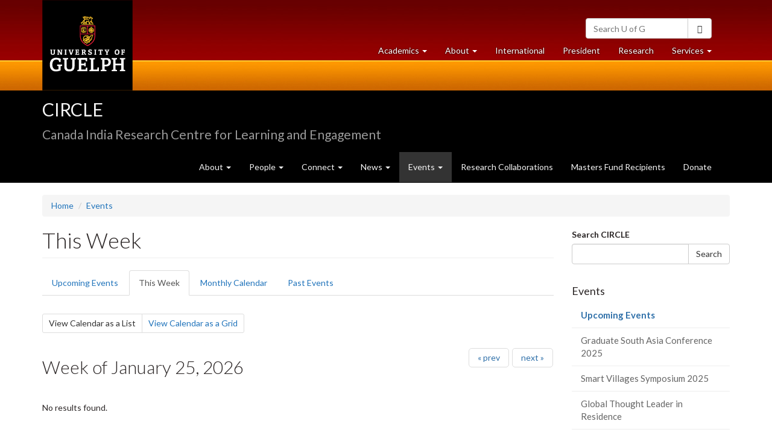

--- FILE ---
content_type: text/html; charset=utf-8
request_url: https://canadaindiaresearch.ca/events/week
body_size: 8193
content:
<!DOCTYPE html>
<html lang="en" dir="ltr">
<!-- <head profile=""> -->
<head>
  <meta name="viewport" content="width=device-width, initial-scale=1.0">
  <meta http-equiv="Content-Type" content="text/html; charset=utf-8" />
<link rel="shortcut icon" href="https://canadaindiaresearch.ca/profiles/ug/themes/ug/ug_cornerstone/favicon.ico" type="image/vnd.microsoft.icon" />
<meta name="generator" content="Drupal 7 (http://drupal.org)" />
<link rel="canonical" href="https://canadaindiaresearch.ca/events/week" />
<link rel="shortlink" href="https://canadaindiaresearch.ca/events/week" />
<meta name="twitter:card" content="summary" />
<meta name="twitter:site" content="@uofg" />
<meta name="twitter:url" content="https://canadaindiaresearch.ca/events/week" />
<meta name="twitter:title" content="This Week" />
<meta name="twitter:description" content="University of Guelph" />
  <title>This Week | CIRCLE</title>
  <style>
@import url("https://canadaindiaresearch.ca/modules/system/system.base.css?svxs5w");
</style>
<style>
@import url("https://canadaindiaresearch.ca/sites/all/modules/calendar/css/calendar_multiday.css?svxs5w");
@import url("https://canadaindiaresearch.ca/sites/all/modules/date/date_api/date.css?svxs5w");
@import url("https://canadaindiaresearch.ca/sites/all/modules/date/date_popup/themes/datepicker.1.7.css?svxs5w");
@import url("https://canadaindiaresearch.ca/modules/field/theme/field.css?svxs5w");
@import url("https://canadaindiaresearch.ca/modules/node/node.css?svxs5w");
@import url("https://canadaindiaresearch.ca/sites/all/modules/panels_mini_ipe/panels-mini-ipe.css?svxs5w");
@import url("https://canadaindiaresearch.ca/sites/all/modules/views/css/views.css?svxs5w");
@import url("https://canadaindiaresearch.ca/sites/all/modules/ckeditor/css/ckeditor.css?svxs5w");
</style>
<style>
@import url("https://canadaindiaresearch.ca/sites/all/modules/ctools/css/ctools.css?svxs5w");
@import url("https://canadaindiaresearch.ca/sites/all/modules/panels/css/panels.css?svxs5w");
@import url("https://canadaindiaresearch.ca/sites/all/modules/date/date_views/css/date_views.css?svxs5w");
@import url("https://canadaindiaresearch.ca/sites/all/libraries/fontawesome/css/all.css?svxs5w");
@import url("https://canadaindiaresearch.ca/sites/all/modules/hide_submit/css/hide_submit.css?svxs5w");
</style>
<style>
@import url("https://canadaindiaresearch.ca/profiles/ug/themes/ug/ug_theme/dist/css/bootstrap.min.css?svxs5w");
@import url("https://canadaindiaresearch.ca/profiles/ug/themes/ug/ug_theme/css/overrides.css?svxs5w");
@import url("https://canadaindiaresearch.ca/profiles/ug/themes/ug/ug_theme/css/base.css?svxs5w");
@import url("https://canadaindiaresearch.ca/profiles/ug/themes/ug/ug_theme/css/header.css?svxs5w");
@import url("https://canadaindiaresearch.ca/profiles/ug/themes/ug/ug_theme/css/media.css?svxs5w");
@import url("https://canadaindiaresearch.ca/profiles/ug/themes/ug/ug_theme/css/layout.css?svxs5w");
@import url("https://canadaindiaresearch.ca/profiles/ug/themes/ug/ug_theme/css/features.css?svxs5w");
@import url("https://canadaindiaresearch.ca/profiles/ug/themes/ug/ug_cornerstone/css/style.css?svxs5w");
@import url("https://canadaindiaresearch.ca/profiles/ug/themes/ug/ug_cornerstone/css/ug2015-v1.css?svxs5w");
</style>
  <!-- HTML5 element support for IE6-8 -->
  <!--[if lt IE 9]>
    <script src="//html5shiv.googlecode.com/svn/trunk/html5.js"></script>
  <![endif]-->
  <script src="//ajax.googleapis.com/ajax/libs/jquery/2.2.4/jquery.min.js"></script>
<script>window.jQuery || document.write("<script src='/sites/all/modules/jquery_update/replace/jquery/2.2/jquery.min.js'>\x3C/script>")</script>
<script src="https://canadaindiaresearch.ca/misc/jquery-extend-3.4.0.js?v=2.2.4"></script>
<script src="https://canadaindiaresearch.ca/misc/jquery-html-prefilter-3.5.0-backport.js?v=2.2.4"></script>
<script src="https://canadaindiaresearch.ca/misc/jquery.once.js?v=1.2"></script>
<script src="https://canadaindiaresearch.ca/misc/drupal.js?svxs5w"></script>
<script src="https://canadaindiaresearch.ca/sites/all/modules/jquery_update/js/jquery_browser.js?v=0.0.1"></script>
<script src="https://canadaindiaresearch.ca/misc/form-single-submit.js?v=7.103"></script>
<script src="https://canadaindiaresearch.ca/sites/all/modules/google_analytics/googleanalytics.js?svxs5w"></script>
<script>(function(i,s,o,g,r,a,m){i["GoogleAnalyticsObject"]=r;i[r]=i[r]||function(){(i[r].q=i[r].q||[]).push(arguments)},i[r].l=1*new Date();a=s.createElement(o),m=s.getElementsByTagName(o)[0];a.async=1;a.src=g;m.parentNode.insertBefore(a,m)})(window,document,"script","https://www.google-analytics.com/analytics.js","ga");ga("create", "UA-74999424-1", {"cookieDomain":"auto"});ga("set", "anonymizeIp", true);ga("send", "pageview");</script>
<script src="https://canadaindiaresearch.ca/sites/all/modules/hide_submit/js/hide_submit.js?svxs5w"></script>
<script src="https://canadaindiaresearch.ca/profiles/ug/themes/ug/ug_theme/dist/js/bootstrap.min.js?svxs5w"></script>
<script src="https://canadaindiaresearch.ca/profiles/ug/themes/ug/ug_theme/js/ug_scripts.js?svxs5w"></script>
<script>jQuery.extend(Drupal.settings, {"basePath":"\/","pathPrefix":"","setHasJsCookie":0,"ajaxPageState":{"theme":"ug_cornerstone","theme_token":"ElGftSluoGxRe0cEW8POQlFzoU9SjizgdHLnsC0L9lw","js":{"sites\/all\/themes\/bootstrap\/js\/bootstrap.js":1,"\/\/ajax.googleapis.com\/ajax\/libs\/jquery\/2.2.4\/jquery.min.js":1,"0":1,"misc\/jquery-extend-3.4.0.js":1,"misc\/jquery-html-prefilter-3.5.0-backport.js":1,"misc\/jquery.once.js":1,"misc\/drupal.js":1,"sites\/all\/modules\/jquery_update\/js\/jquery_browser.js":1,"misc\/form-single-submit.js":1,"sites\/all\/modules\/google_analytics\/googleanalytics.js":1,"1":1,"sites\/all\/modules\/hide_submit\/js\/hide_submit.js":1,"profiles\/ug\/themes\/ug\/ug_theme\/dist\/js\/bootstrap.min.js":1,"profiles\/ug\/themes\/ug\/ug_theme\/js\/ug_scripts.js":1},"css":{"modules\/system\/system.base.css":1,"sites\/all\/modules\/calendar\/css\/calendar_multiday.css":1,"sites\/all\/modules\/date\/date_api\/date.css":1,"sites\/all\/modules\/date\/date_popup\/themes\/datepicker.1.7.css":1,"modules\/field\/theme\/field.css":1,"modules\/node\/node.css":1,"sites\/all\/modules\/panels_mini_ipe\/panels-mini-ipe.css":1,"sites\/all\/modules\/views\/css\/views.css":1,"sites\/all\/modules\/ckeditor\/css\/ckeditor.css":1,"sites\/all\/modules\/ctools\/css\/ctools.css":1,"sites\/all\/modules\/panels\/css\/panels.css":1,"sites\/all\/modules\/date\/date_views\/css\/date_views.css":1,"sites\/all\/libraries\/fontawesome\/css\/all.css":1,"sites\/all\/modules\/hide_submit\/css\/hide_submit.css":1,"profiles\/ug\/themes\/ug\/ug_theme\/dist\/css\/bootstrap.min.css":1,"profiles\/ug\/themes\/ug\/ug_theme\/css\/overrides.css":1,"profiles\/ug\/themes\/ug\/ug_theme\/css\/base.css":1,"profiles\/ug\/themes\/ug\/ug_theme\/css\/header.css":1,"profiles\/ug\/themes\/ug\/ug_theme\/css\/media.css":1,"profiles\/ug\/themes\/ug\/ug_theme\/css\/layout.css":1,"profiles\/ug\/themes\/ug\/ug_theme\/css\/features.css":1,"profiles\/ug\/themes\/ug\/ug_cornerstone\/css\/style.css":1,"profiles\/ug\/themes\/ug\/ug_cornerstone\/css\/ug2015-v1.css":1}},"hide_submit":{"hide_submit_status":true,"hide_submit_method":"disable","hide_submit_css":"hide-submit-disable","hide_submit_abtext":"","hide_submit_atext":"","hide_submit_hide_css":"hide-submit-processing","hide_submit_hide_text":"Processing...","hide_submit_indicator_style":"expand-left","hide_submit_spinner_color":"#000","hide_submit_spinner_lines":12,"hide_submit_hide_fx":false,"hide_submit_reset_time":5000},"googleanalytics":{"trackOutbound":1,"trackMailto":1,"trackDownload":1,"trackDownloadExtensions":"7z|aac|arc|arj|asf|asx|avi|bin|csv|doc(x|m)?|dot(x|m)?|exe|flv|gif|gz|gzip|hqx|jar|jpe?g|js|mp(2|3|4|e?g)|mov(ie)?|msi|msp|pdf|phps|png|ppt(x|m)?|pot(x|m)?|pps(x|m)?|ppam|sld(x|m)?|thmx|qtm?|ra(m|r)?|sea|sit|tar|tgz|torrent|txt|wav|wma|wmv|wpd|xls(x|m|b)?|xlt(x|m)|xlam|xml|z|zip"},"urlIsAjaxTrusted":{"\/events\/week":true},"bootstrap":{"anchorsFix":0,"anchorsSmoothScrolling":1,"formHasError":1,"popoverEnabled":1,"popoverOptions":{"animation":1,"html":0,"placement":"right","selector":"","trigger":"click","triggerAutoclose":1,"title":"","content":"","delay":0,"container":"body"},"tooltipEnabled":1,"tooltipOptions":{"animation":1,"html":0,"placement":"auto left","selector":"","trigger":"hover focus","delay":0,"container":"body"}}});</script>
  <noscript>
    <style> 
      .collapse { display: block; } 
    </style> 
  </noscript>
</head>
<body class="html not-front not-logged-in one-sidebar sidebar-second page-events page-events-week" >
  <nav id="skip-link" aria-label="Skip links"> 
   <a href="#main-content" class="element-invisible element-focusable">Skip to main content</a>
  </nav>    
<div id="ug-header"><div class="container"> 
  <!-- Static navbar -->
  <nav class="navbar navbar-default navbar-static-top" aria-label="University of Guelph main">
    <div class="container-fluid">
      <div class="navbar-header">
        <a class="navbar-brand" href="http://www.uoguelph.ca/"><img alt="University of Guelph homepage." src="//www.uoguelph.ca/img/universityofguelph.png"></a>
        <button type="button" class="navbar-toggle collapsed" data-toggle="collapse" data-target="#ug-navbar" aria-expanded="false" aria-controls="navbar"> <span class="sr-only">Toggle navigation</span> <span class="icon-bar"></span> <span class="icon-bar"></span> <span class="icon-bar"></span> </button>
      </div>
      <div id="ug-navbar" role="navigation" class="navbar-collapse collapse" tabindex="-1">
        <ul id="toptoolbuttons" class="nav navbar-nav navbar-right navbar-small">
          <li><a href="https://mail.uoguelph.ca/"><span class="glyphicon glyphicon-envelope fa-fw" aria-hidden="true"></span> GryphMail</a></li>
          <li><a href="https://courselink.uoguelph.ca/"><span class="glyphicon glyphicon-pencil fa-fw" aria-hidden="true"></span> CourseLink</a></li>
          <li><a href="//www.uoguelph.ca/directory/"><span class="glyphicon glyphicon-user fa-fw" aria-hidden="true"></span> Directory <span class="sr-only">for University of Guelph</span></a></li>
          <li><a href="//www.lib.uoguelph.ca"><span class="glyphicon glyphicon-book fa-fw" aria-hidden="true"></span> Library</a></li>
          <li><a href="//www.uoguelph.ca/campus/map/"><span class="glyphicon glyphicon-road fa-fw" aria-hidden="true"></span> Maps</a></li>
          <li><a href="https://gryphlife.uoguelph.ca"><span class="fa fa-users fa-fw" aria-hidden="true"></span> Gryphlife</a></li>
      <li><a href="//webadvisor.uoguelph.ca/"><span class="glyphicon glyphicon-list-alt fa-fw" aria-hidden="true"></span> WebAdvisor</a></li>
          <li><a href="http://weather.gc.ca/city/pages/on-5_metric_e.html"><span class="glyphicon glyphicon-cloud fa-fw" aria-hidden="true"></span> <span class="sr-only">Guelph </span>Weather</a></li>

        </ul>


        <form class="navbar-form navbar-right" role="search" id="searchbox_011117603928904778939:tp3ks5ha2dw" name="searchform" action="//www.uoguelph.ca/search/">
          <input type="hidden" name="commonname" class="search1" id="searchtext2">
          <input type="hidden" name="vl(freeText0)" class="search1" id="searchtext3">
          <input type="hidden" name="cx" value="011117603928904778939:tp3ks5ha2dw">
          <input type="hidden" name="cof" value="FORID:11">
          <input type="hidden" name="orgstatus" value="all">
          <input type="hidden" name="search" value="simple">
          <input type="hidden" name="mail" value="">
          <input type="hidden" name="phone" value="">
          <input type="hidden" name="department" value="null">
          <input type="hidden" name="showresults" value="yes">
          <input type="hidden" name="givenname" value="">
          <input type="hidden" name="surname" value="">
          <input type="hidden" id="mode" name="mode" value="Basic">
          <input type="hidden" id="tab" name="tab" value="default_tab">
          <input type="hidden" id="indx" name="indx" value="1">
          <input type="hidden" id="dum" name="dum" value="true">
          <input type="hidden" name="srt" value="rank" id="str">
          <input type="hidden" id="vid" name="vid" value="GUELPH">
          <input type="hidden" id="frbg" name="frbg" value="">
          <label id="searchtextlabel" for="searchtext" class="sr-only">Search University of Guelph</label>
          <div class="input-group">
            <input class="form-control search1" placeholder="Search U of G" name="q" type="text" size="20" maxlength="256" id="searchtext">
            <span class="input-group-btn">
            <button class="btn btn-default" id="searchsubmit" type="submit" name="submit" value="search" onclick="javascript: this.form.elements['commonname'].value = this.form.elements['q'].value; this.form.elements['vl(freeText0)'].value = this.form.elements['q'].value;"><span class="glyphicon glyphicon-search" aria-hidden="true"></span><span class="sr-only">Search</span></button>
            </span> </div>
        </form>

        <ul id="globalnav" class="nav navbar-nav navbar-right nav-clear">

          <li class="dropdown"> <a href="#" class="dropdown-toggle" data-toggle="dropdown" role="button" aria-expanded="false">Academics <span class="sr-only">at University of Guelph</span> <span class="caret"></span></a>
            <ul class="dropdown-menu navbar-default dropdown-menu-left">
              <li><a href="//www.uoguelph.ca/admissions/">Undergraduate Admissions</a></li>
              <li><a href="//www.uoguelph.ca/graduatestudies/">Graduate Studies</a></li>
              <li><a href="http://opened.uoguelph.ca/student-resources/About-Distance-Education">Distance Education</a></li>
              <li><a href="//www.uoguelph.ca/academiccalendars/">Academic Calendars</a></li>
              <li class="divider"></li>
              <li><a href="//www.uoguelph.ca/arts">College of Arts</a></li>
              <li><a href="//www.uoguelph.ca/cbs/">College of Biological Science</a></li>
              <li><a href="//www.uoguelph.ca/ceps/">College of Engineering &amp; Physical Sciences</a></li>
              <li><a href="//www.uoguelph.ca/csahs/">College of Social &amp; Applied Human Sciences</a></li>
              <li><a href="//www.uoguelph.ca/lang/">Gordon S. Lang School of Business &amp; Economics</a></li>
              <li><a href="//www.uoguelph.ca/oac/">Ontario Agricultural College</a></li>
              <li><a href="//www.ovc.uoguelph.ca/">Ontario Veterinary College</a></li>
              <li class="divider"></li>
              <li><a href="http://www.ridgetownc.uoguelph.ca/">Ridgetown Campus</a></li>
              <li><a href="http://www.guelphhumber.ca/">University of Guelph-Humber</a></li>
              <li><a href="http://opened.uoguelph.ca/">Open Learning and Educational Support</a></li>
            </ul>
          </li>

          <li class="dropdown">
            <a href="#" class="dropdown-toggle" data-toggle="dropdown" role="button" aria-expanded="false">About <span class="sr-only">University of Guelph </span><span class="caret"></span></a>
            
            <ul class="dropdown-menu navbar-default dropdown-menu-left">
              <li><a href="//www.uoguelph.ca/about.html">About the University</a></li>
                          <li class="divider"></li>
              <li><a href="//www.uoguelph.ca/arboretum/">Arboretum</a></li>
              <li class="divider"></li>
              <li><a href="//www.uoguelph.ca/secretariat/office-services/board-governors">Board of Governors</a></li>
              <li><a href="//www.uoguelph.ca/secretariat/office-services/senate">Senate</a></li>
              <li><a href="//www.uoguelph.ca/president/senior-administration">Senior Administration</a></li>
            </ul>
            </li>

          <li><a href="//www.uoguelph.ca/international/">International</a></li>
          <li><a href="//www.uoguelph.ca/president/">President</a></li>

          <li><a href="http://www.uoguelph.ca/research/">Research <span class="sr-only">at University of Guelph</span></a></li>

          <li class="dropdown"> <a href="#" class="dropdown-toggle" data-toggle="dropdown" role="button" aria-expanded="false">Services <span class="sr-only">at University of Guelph </span><span class="caret"></span></a>
            <ul class="dropdown-menu navbar-default">
              <li><a href="https://gryphons.ca">Athletics</a></li>
              <li><a href="https://www.bookstore.uoguelph.ca">Bookstore</a></li>
              <li><a href="https://cso.uoguelph.ca">Campus Safety Office</a></li>
              <li><a href="//www.uoguelph.ca/cpa">Communications &amp; Public Affairs</a></li>
              <li><a href="//www.uoguelph.ca/grce">Government Relations &amp; Community Engagement</a></li>
              <li><a href="//www.uoguelph.ca/ccs">Computing &amp; Communications Services</a></li>
              <li><a href="https://hospitality.uoguelph.ca">Hospitality Services</a></li>
              <li><a href="//www.uoguelph.ca/hr">Human Resources</a></li>
              <li><a href="//www.uoguelph.ca/studentaffairs">Student Affairs</a></li>
              <li><a href="https://housing.uoguelph.ca">Student Housing Services</a></li>
              <li class="divider"></li>
              <li><a href="//www.uoguelph.ca/services">More Services</a></li>
            </ul>
          </li>
        </ul>
        
      </div>
      <!--/.nav-collapse --> 
    </div>
    <!--/.container-fluid --> 
  </nav>
</div></div>
<!-- /container -->
    <header id="navbar" class="navbar navbar-static-top navbar-inverse">
  <div class="container">
    <div class="flex-container">

      <div class="navbar-header flex-bottom">
        
                              <a class="name navbar-brand" href="/" title="Home">CIRCLE</a>
                                  <p class="lead">Canada India Research Centre for Learning and Engagement</p>
        
        <!-- .btn-navbar is used as the toggle for collapsed navbar content -->
        <button type="button" class="navbar-toggle" data-toggle="collapse" data-target="#primary-nav">
          <span class="sr-only">Toggle navigation</span>
          <span class="glyphicon glyphicon-chevron-down"></span>
        </button>
      </div>

              <div id="primary-nav" role="navigation" class="navbar-collapse collapse flex-bottom flex-right ">
          <nav aria-label="CIRCLE">
                          <ul class="menu nav navbar-nav"><li class="first expanded dropdown"><a href="/about/steering-committee" title="" data-target="#" class="dropdown-toggle" aria-expanded="false" role="button" data-toggle="dropdown">About <span class="caret"></span></a><ul class="dropdown-menu"><li class="first leaf"><a href="/about/steering-committee">Steering Committee</a></li>
<li class="leaf"><a href="/about/core-program-areas">Core Program Areas</a></li>
<li class="last leaf"><a href="/about/our-team">Our Team</a></li>
</ul></li>
<li class="expanded dropdown"><a href="/people-0" title="" data-target="#" class="dropdown-toggle" aria-expanded="false" role="button" data-toggle="dropdown">People <span class="caret"></span></a><ul class="dropdown-menu"><li class="first leaf"><a href="/news/category/41" title="">Profiles</a></li>
<li class="expanded"><a href="/news/category/43" title="">Encounters</a></li>
<li class="last expanded"><a href="/members" title="">Members</a></li>
</ul></li>
<li class="expanded dropdown"><a href="/connect" title="" data-target="#" class="dropdown-toggle" aria-expanded="false" role="button" data-toggle="dropdown">Connect <span class="caret"></span></a><ul class="dropdown-menu"><li class="first leaf"><a href="/connect">Contact</a></li>
<li class="leaf"><a href="/connect/resources">Resources</a></li>
<li class="collapsed"><a href="/connect/become-member">Become a Member</a></li>
<li class="last leaf"><a href="/connect/e-pals-virtual-friendship-and-collaboration">e-Pals</a></li>
</ul></li>
<li class="expanded dropdown"><a href="/news/category/52" title="" data-target="#" class="dropdown-toggle" aria-expanded="false" role="button" data-toggle="dropdown">News <span class="caret"></span></a><ul class="dropdown-menu"><li class="first leaf"><a href="/news" title="">News</a></li>
<li class="last expanded"><a href="/news/opportunities">Opportunities</a></li>
</ul></li>
<li class="expanded active-trail active dropdown"><a href="/events" title="" class="active-trail active dropdown-toggle" data-target="#" aria-expanded="false" role="button" data-toggle="dropdown">Events <span class="caret"></span></a><ul class="dropdown-menu"><li class="first leaf active-trail active"><a href="/events" title="" class="active-trail active">Upcoming Events</a></li>
<li class="leaf"><a href="/events/2025/10/circle-graduate-south-asia-conference-2025">Graduate South Asia Conference 2025</a></li>
<li class="leaf"><a href="/events/2025/10/2nd-smart-villages-symposium-2025-%E2%80%93-sustainable-agriculture-and-climate-smart">Smart Villages Symposium 2025</a></li>
<li class="leaf"><a href="/events/global-thought-leader-residence">Global Thought Leader in Residence</a></li>
<li class="leaf"><a href="/events/india-2047-lecture-series">India 2047</a></li>
<li class="leaf"><a href="/events/2021/03/towards-new-visions-women-films-media-and-beyond-conference">Women in Cinema Conference</a></li>
<li class="last leaf"><a href="/events/events-archive">Past Events</a></li>
</ul></li>
<li class="leaf"><a href="/uofg-mssrf">Research Collaborations</a></li>
<li class="leaf"><a href="/masters-fund-recipients">Masters Fund Recipients</a></li>
<li class="last leaf"><a href="/donate-circle-highest-priority-fund">Donate</a></li>
</ul>                                              </nav>
        </div>
          </div>
  </div>
</header>

<section role="complementary" id="page-header" aria-label="Page header">
  <div class="container">
      </div>
</section> <!-- /#page-header -->

<main>
<div class="main-container container">

      <div class="row search-and-breadcrumb">
      <nav aria-label="breadcrumb">
        <div class="col-sm-12">
          <ol class="breadcrumb"><li><a href="/">Home</a></li>
<li><a href="/events">Events</a></li>
</ol>        </div>
    </nav> 
   </div>
  
  <div class="row">

              <div class="col-sm-9">
            
      
      <a id="main-content"></a>
                    <h1 class="page-header">This Week</h1>
                                <h2 class="element-invisible">Primary tabs</h2><ul class="tabs--primary nav nav-tabs"><li><a href="/events">Upcoming Events</a></li>
<li class="active"><a href="/events/week" class="active">This Week<span class="element-invisible">(active tab)</span></a></li>
<li><a href="/events/month">Monthly Calendar</a></li>
<li><a href="/events/archive">Past Events</a></li>
</ul><h2 class="element-invisible">Secondary tabs</h2><ul class="tabs--secondary pagination pagination-sm"><li class="active"><a href="/events/week" class="active">View Calendar as a List<span class="element-invisible">(active tab)</span></a></li>
<li><a href="/events/week/grid">View Calendar as a Grid</a></li>
</ul>                          <div class="region region-content">
    <div id="block-system-main" class="block block-system clearfix">
      
  <div class="bootstrap-threecol-stacked" >
  
      <div class="row"> <!-- @TODO: Add extra classes -->
            <div class='panel-panel middle col-sm-12'><div class="panel-pane pane-views-panes pane-event-week-list-panel-pane-1"  >
  
      
  
  <div class="pane-content">
    <div class="view view-event-week-list view-id-event_week_list view-display-id-panel_pane_1 view-dom-id-570fad9a406c80f44ef7110bd4ac1429">
            <div class="view-header">
      <div class="container-fluid date-nav-wrapper clearfix">
  <div class="date-nav item-list row">

    <div class="date-heading col-sm-8">
      <h2>Week of January 25, 2026</h2>
    </div>

    <div class="pager-wrapper col-sm-3 col-sm-offset-1">
      <div class="row">
        <ul class="pager">
  <!--    <div class="row"> -->
                  <li class="date-prev col-xs-2">
            <a href="https://canadaindiaresearch.ca/events/week?week=2026-W04" title="Navigate to previous week" rel="nofollow">&laquo; prev</a>          </li>
                          <li class="date-next col-xs-2">
            <a href="https://canadaindiaresearch.ca/events/week?week=2026-W06" title="Navigate to next week" rel="nofollow">next &raquo;</a>          </li>
                <!-- </div> -->
        </ul>
      </div>
    </div>
  </div>
</div>    </div>
  
  
  
      <div class="view-empty">
      No results found.    </div>
  
  
  
  
  

</div>  </div>

  
  </div>
</div>          </div>
  
  </div>

</div>
  </div>
    </div>

    
          <aside class="col-sm-3" aria-label="Secondary">
          <div class="region region-sidebar-second">
    <div id="block-search-form" class="block block-search clearfix">
      
  <form class="form-search content-search" action="/events/week" method="post" id="search-block-form" accept-charset="UTF-8"><div><div>
      <h2 class="element-invisible">Search form</h2>
    <label for="edit-search-block-form--2" >Search CIRCLE</label><div class="input-group"><input title="Enter the terms you wish to search for." placeholder="" class="form-control form-text" type="text" id="edit-search-block-form--2" name="search_block_form" value="" size="15" maxlength="128" /><span class="input-group-btn"><button type="submit" class="btn btn-default">Search</button></span></div><div class="form-actions form-wrapper form-group" id="edit-actions"><button class="hidden btn btn-primary form-submit form-submit" type="submit" id="edit-submit" name="op" value="Search">Search</button>
</div><input type="hidden" name="form_build_id" value="form-8eXOVYCpLA10GtK9pudh6B7jCMm5vqCYnSkyb-iqCSA" />
<input type="hidden" name="form_id" value="search_block_form" />
</div>
</div></form>
</div>
<div id="block-menu-block-1" class="block block-menu-block clearfix">
        <h2 class="block-title">Events</h2>
    
  <div class="menu-block-wrapper menu-block-1 menu-name-main-menu parent-mlid-0 menu-level-2">
  <ul class="menu nav"><li class="first leaf active-trail menu-mlid-885 active active-trail"><a href="/events" title="" class="active-trail active active-trail">Upcoming Events<span class="sr-only"> (current page)</span></a></li>
<li class="leaf menu-mlid-901"><a href="/events/2025/10/circle-graduate-south-asia-conference-2025">Graduate South Asia Conference 2025</a></li>
<li class="leaf menu-mlid-905"><a href="/events/2025/10/2nd-smart-villages-symposium-2025-%E2%80%93-sustainable-agriculture-and-climate-smart">Smart Villages Symposium 2025</a></li>
<li class="leaf menu-mlid-887"><a href="/events/global-thought-leader-residence">Global Thought Leader in Residence</a></li>
<li class="leaf menu-mlid-889"><a href="/events/india-2047-lecture-series">India 2047</a></li>
<li class="leaf menu-mlid-890"><a href="/events/2021/03/towards-new-visions-women-films-media-and-beyond-conference">Women in Cinema Conference</a></li>
<li class="last leaf menu-mlid-830"><a href="/events/events-archive">Past Events</a></li>
</ul></div>

</div>
  </div>
      </aside>  <!-- /#sidebar-second -->
    
  </div>
</div>
</main>
<div id="ug-footer-local">
  <footer aria-label="CIRCLE" class="footer container">
      <div class="region region-footer">
    <div id="block-panels-mini-footer" class="block block-panels-mini clearfix">
      
  <div class="bootstrap-threecol-stacked" id="mini-panel-footer">
  
      <div class="row"> <!-- @TODO: Add extra classes -->
      <div class='panel-panel left col-sm-4'><div class="panel-pane pane-custom pane-2"  >
  
      
  
  <div class="pane-content">
    <div class="h2 rtecenter">Research</div>  </div>

  
  </div>
</div>      <div class='panel-panel middle col-sm-4'><div class="panel-pane pane-custom pane-3"  >
  
      
  
  <div class="pane-content">
    <div class="h2 rtecenter">Learning</div>
  </div>

  
  </div>
</div>      <div class='panel-panel right col-sm-4'><div class="panel-pane pane-custom pane-4"  >
  
      
  
  <div class="pane-content">
    <div class="h2 rtecenter">Engagement</div>  </div>

  
  </div>
</div>    </div>
  
      <div class="row">
      <div class='panel-panel bottom col-sm-12'><div class="panel-pane pane-custom pane-1"  >
  
      
  
  <div class="pane-content">
    <div> </div>

<div class="rtecenter">The Canada India Research Centre for Learning and Engagement (CIRCLE) is a research centre of the University of Guelph.</div>

<div> </div>

<p class="rtecenter">50 Stone Road East, Guelph, Ontario, Canada N1G 2W1 | Tel: (519) 824-4120 | <a href="mailto:indiaresearch-L@uoguelph.ca">indiaresearch-L@uoguelph.ca</a> | Twitter/X: <a href="https://twitter.com/circle_guelph/">@circle_guelph</a> | Instagram: <a href="https://www.instagram.com/circle_guelph/">@circle_guelph</a></p>
  </div>

  
  </div>
</div>    </div>
  </div>

</div>
  </div>
  </footer>
</div>

  <script src="https://canadaindiaresearch.ca/sites/all/themes/bootstrap/js/bootstrap.js?svxs5w"></script>
  <div id="ug-footer-global">
  <div class="container">
    <footer aria-label="University of Guelph main" class="row navbar navbar-inverse">
      <div class="col-lg-12">
        <ul class="nav navbar-nav navbar-right">
          <li><a href="//www.uoguelph.ca/accessibility/"><span class="fa fa-wheelchair"></span> Accessibility<span class="sr-only"> at University of Guelph</span></a></li>
          <li><a href="//www.uoguelph.ca/web/privacy/"><span class="fa fa-key"></span> Privacy <span class="sr-only"> at University of Guelph</span></a></li>
          <li><a href="//www.uoguelph.ca/sitemap/"><span class="fa fa-sitemap"></span> Site Map<span class="sr-only"> for University of Guelph</span></a></li>
          <li><a href="//www.uoguelph.ca/web/terms/">© University of Guelph</a></li>
        </ul>
      </div>
    </footer>
  </div>
</div>
</body>
</html>


--- FILE ---
content_type: text/css
request_url: https://canadaindiaresearch.ca/profiles/ug/themes/ug/ug_theme/css/header.css?svxs5w
body_size: 426
content:
/***********************
 Header
***********************/

    /*---------------------
    Site Title
    ---------------------**/

        /*--- Layout ---*/

        .navbar-brand {
            width: 75%;
        }

        @media all and (min-width: 768px) {
            .navbar-brand{
                width: auto;
            }
        }

        /*--- Theming ---*/

        .navbar-brand {
            font-size: 2.143em; /* 30px */
            line-height: 1.1;
        }

    /*---------------------
    Site Slogan
    ---------------------**/

        /*--- Layout ---*/

        .navbar-header .lead {
            float: left;
            margin-left: 15px;
            position: relative;
            top: -5px;
        }

        @media all and (min-width: 768px) {
            .navbar-header .lead {
                clear: left;
                margin: 0 0 10px 0;
            }
        }

        /*--- Theming ---*/

        .navbar-header .lead {
            font-size: 1.071em; /* 14px */
            font-weight: 400;
        }

        .navbar-inverse .navbar-header .lead {
            color: #999999;
        }

    /*---------------------
    Navigation - Local
    ---------------------**/

        /*--- Theming ---*/

        #navbar.navbar-inverse {
            background: #000000;
        }

        #navbar.navbar-inverse .navbar-nav>li>a:focus{
            outline: thin dotted;
        }

        /*--- Layout ---*/

        @media all and (min-width: 768px) {

            #navbar .container .navbar-collapse {
                padding-right: 0;
            }

            .flex-container {
                display: -webkit-flex;
                display: flex !important;
                flex-wrap: wrap;
                -webkit-flex-wrap: wrap;
            }

            .flex-bottom {
                align-self: flex-end;
                -webkit-align-self: flex-end;
            }

            .flex-right {
                margin-left: auto;
            }
        }

    /*---------------------
    Page Header
    ---------------------**/

        /*--- Layout ---*/

        #page-header{
            position: relative;
            top: -20px;
        }


    /*---------------------
     Breadcrumbs
    ---------------------**/
        /*--- Theming ---*/
        .breadcrumb>.active { 
            color: #696969; 
        }

        .breadcrumb li a:link {
            border-bottom: 0;
        }

        .breadcrumb li a:focus,
        .breadcrumb li a:hover {
            border-bottom: 1px solid;
        }

        /*--- Layout ---*/

        .search-and-breadcrumb {
            margin-bottom: 20px;
        }

        @media all  and (min-width: 768px) {
            .search-and-breadcrumb {
                margin-bottom: 0;
            }
        }

    /*---------------------
     Navigation Tabs (Horizontal)
    ---------------------**/

        .nav-tabs {
          margin-bottom: 30px;
        }        

--- FILE ---
content_type: text/css
request_url: https://canadaindiaresearch.ca/profiles/ug/themes/ug/ug_theme/css/media.css?svxs5w
body_size: 843
content:
/******************
 Media
*****************/

    /*--- Layout ---*/
    .media-listing-page .media, 
    .teaser-list .media { 
        margin-top: 0; 
    }
    .media-action {
        margin-top: 1em;
    }

    /*--- Theming ---*/

    .media-listing-page .media,
    .teaser-list .media,
    .detail-page {
        border-bottom: 1px solid #EEEEEE;
    }

    .media-middle,
    .media-middle a {
        vertical-align: middle;
    }

    .submitted {
        color: #666666;   
    }

    /*---------------------
    Thumbnails
    ---------------------**/

        /*--- Layout ---*/
        .media .media-thumbnail { 
            margin-bottom: 20px; 
        }

        @media all and (min-width:992px) { 
            .media .media-thumbnail { 
                margin-bottom: 0;
            } 
        }

    /*---------------------
    Titles
    ---------------------**/

        .media .media-heading {
            margin-top: 1px;
        }

        .media .media-heading a {
            text-decoration: none;
            border-bottom: 0;
        }

        .media .media-heading a:focus,
        .media .media-heading a:hover{
            border-bottom: 1px solid;
            text-decoration: none;
        }

        /* H1 and h2 title links - underline made thinner */
        .media h1.media-heading a:focus,
        .media h1.media-heading a:hover,
        .media h2.media-heading a:focus,
        .media h2.media-heading a:hover {
            border-bottom: 2px solid;
        }


/******************
 Listing Pages
*****************/

    /*--- Layout ---*/

    .media-listing-page .media {
        margin-bottom: 20px;
        padding: 0 0 20px 0;
    }

    /*---------------------
    Metadata
    ---------------------**/

        /*--- Layout ---*/
        .media-listing-page .media .media-header .media-meta {
            margin-bottom: 1.143em; /* 16px */
        }

        /*--- Theming ---*/
        .media-listing-page .media .media-header .media-meta {
            color:#767676;
            font-size: 1.143em; /* 16px */
        }

   /*---------------------
   Teaser
   ---------------------**/

       /*--- Layout ---*/
       .media-listing-page .media .media-teaser {
           margin-bottom: 10px;
       }

    /*---------------------
    Text
    ---------------------**/

        /*--- Layout ---*/
        .media-listing-page .media p,
        .media-listing-page .media p:last-child { 
            margin-bottom: 0;
        }


/**************
Teaser Lists
***************/

    /*--- Layout ---*/

    .teaser-list {
        padding-top: 10px;
    }

    .teaser-list .media {
        margin-bottom: 10px;
        padding-bottom: 10px;
    }


    /*---------------------
    Thumbnails
    ---------------------**/

        /*--- Layout ---*/
        .teaser-list .media .media-thumbnail {
            margin-bottom: 10px;
        }

    /*---------------------
    Header
    ---------------------**/
        .teaser-list .media .media-header {
            margin-bottom: 10px;
        }

    /*---------------------
    Titles
    ---------------------**/

        /*--- Layout ---*/
        .teaser-list .media .media-heading {
            margin-bottom: 3px;
            margin-top: 3px;
        }

    /*---------------------
    Summary
    ---------------------**/
    .teaser-list .media .media-meta {
        color: #767676;
    }


    /*---------------------
    More Button
    ---------------------**/
        /*--- Theming ---*/
        .teaser-list .more-link .btn-default{
            color: #696969;
        }

/******************
 Detail Pages
*****************/

    /*---------------------
    Meta Data
    ---------------------**/
        /*--- Layout ---*/
        .detail-page .media-meta {
            margin-bottom: 16px;
        }

        .detail-page .media-meta p {
            margin-bottom: 6px;
        }

        /*--- Theming ---*/
        .detail-page .media-meta {
            color: #767676;
            font-size: 1.143em; /* 16px */
        }

    /*---------------------
    Highlights
    ---------------------**/

        /*--- Layout ---*/

        .detail-page .media-highlight {
            display: block;
            margin-left: 45px;
            position: relative;
        }

        .detail-page .media-highlight span.glyphicon {
            left: -45px;
            padding-top: 1px;
            position: absolute;
        }

        .detail-page .media-highlight .pane-title {
            margin-top: 0;
        }


    /*---------------------
    Vertical Spacing (View Rows)
    ---------------------**/

        .detail-page .panel-panel .panel-pane .views-row  {
            margin-bottom: 2em;
        }

/*************************
Browse By Lists
*************************/

    .browse-by-list ul li a:hover,
    .browse-by-list ul li a:focus {
        border-bottom: 1px solid;
    }

    .browse-by-list ul li a {
        border-bottom: none;
    }


--- FILE ---
content_type: text/css
request_url: https://canadaindiaresearch.ca/profiles/ug/themes/ug/ug_cornerstone/css/ug2015-v1.css?svxs5w
body_size: 3682
content:
/***********************
UG Theme v1.0
Live Date: June 23, 2015
***********************/

/******************
 Headers
*****************/

	/*---------------------
	Page Header
	-----------------------**/

		/*--- Theming ---*/

	    #page-header{
		    background: #45403A url("//www.uoguelph.ca/img/featurebg.jpg");
	        background-repeat: repeat-x;
		}

	/*---------------------
	Site Title
	-----------------------**/

		/*--- Theming ---*/
        #navbar.navbar-inverse .navbar-brand {
            color: #F5F5F5;
        }

        #navbar.navbar-inverse a.navbar-brand:focus,
        #navbar.navbar-inverse a.navbar-brand:hover {
            color: #999999;
        }

	/*---------------------
	Logo
	-----------------------**/

    #ug-header .navbar-brand {
        width: inherit;
    }

/******************
 Global Navigation
*****************/

    /*--- Theming ---*/

	@media all and (min-width: 768px){
		#globalnav.navbar-right {
	    	margin-right:0;
	    }
	}

	/* [DISABLED - still buggy] - Fix display issues */
	/* Issue occurs past 768px width after opening toggle in narrow view */
	/*@media all and (min-width: 768px){
		#ug-header .in .navbar-small>li>a,
		#ug-header .collapsing .navbar-small>li>a {
			font-size: .857em;
			padding: 5px 10px;
		}

		#ug-header footer.navbar-default,
		#ug-header nav.navbar div.in,
		#ug-header nav.navbar div.collapsing,
		#ug-header nav.navbar div.in form,
		#ug-header nav.navbar div.collapsing form {
			background: inherit;
		}
	}*/

	/*---------------------
	Global Toggle
	-----------------------**/

	#ug-header .navbar-default .navbar-toggle .icon-bar {
		background-color: #888888;
	}

	#ug-header .navbar-default .navbar-toggle:focus,
	#ug-header .navbar-default .navbar-toggle:hover {
		background-color: #DDDDDD;
	}

	#ug-header .navbar-default .navbar-toggle:focus {
		outline: thin dotted #FFFFFF;
	}

	/*---------------------
	Global - Menu Tabs (Level 1)
	---------------------**/

	    /*--- Theming ---*/

		/* FOCUS/HOVER */
	    #ug-header #globalnav li a:focus,
	    #ug-header #globalnav li a:hover{
	    	background: #000000;
	    }

		/* OUTLINE on focus */
	    #ug-header #globalnav li a:focus {
	    	outline: thin dotted;
	    }

		/* Set caret to white */
	    #ug-navbar .navbar-nav .dropdown a .caret{
	        border-bottom-color: #FFFFFF;
	        border-top-color: #FFFFFF;
	    }

	    /* Provide spacing between search bar and top of page */
	    @media (min-width: 765px) {
			#toptoolbuttons {
			    visibility: hidden;
			}
		}

		@media all and (min-width: 768px){

			/* Menu Tabs CLOSED - FOCUS/HOVER styling (Wide) */
		    #globalnav>li>a:nth-child(1):focus:after,
		    #globalnav>li>a:nth-child(1):hover:after {
		    	background: #B30100;
		    	bottom: 4px;
		    	content:"";
		    	display: block;
		    	height: 36px;
		    	left: 0;
		    	padding: 10px 15px;
		    	position:absolute;
		    	width: 100%;
		    	z-index: -10;
		    }

			/* Menu Tabs CLOSED - Override background styling so focus/hover styling on :after shows */
		    #ug-header #globalnav>li>a:focus,
		    #ug-header #globalnav>li>a:hover{
		    	background: transparent;
		    }

			/* Menu Tabs OPEN - Override background styling so grey colour shows */
		    #ug-header #globalnav>li.dropdown.open>a {
		    	background: #45403A;
		    }

		    /* Menu Tabs OPEN - Remove red text-shadow glow */
			#ug-header #globalnav li.dropdown.open a {
				text-shadow: none !important;
			}
		}

	/*---------------------
	Global - Dropdown Menus (Level 2)
	---------------------**/

	    /*--- Theming ---*/

		/* Darken background (#45403A) to differentiate between open dropdown menu */
	    #ug-header #globalnav li.dropdown.open ul.dropdown-menu {
	    	background: #302C28;
	    }

	    /* FOCUS/HOVER */
		#ug-header .dropdown-menu>li>a:hover,
		#ug-header .dropdown-menu>li>a:focus {
			background: #000000;
		}

		@media all and (min-width: 768px){
			/* Revert background to #45403A on wide view */
		    #ug-header #globalnav li.dropdown.open ul.dropdown-menu {
		    	background: #45403A;
		    }
		}

	    /*--- Layout ---*/

		@media all and (min-width: 768px){
		    .navbar-right .dropdown-menu-left{
		    	left:0;
		    	right: auto;

		    }
	    }

	/*---------------------
	Global - Small Widgets
	---------------------**/

	    /*--- Theming ---*/

	    #ug-header .navbar-small,
	    #ug-header .navbar-small li {
	    	padding: 0;
	    }


		#ug-header .in .navbar-small>li>a,
		#ug-header .collapsing .navbar-small>li>a {
			padding-left: 15px;
			padding-right: 15px;
		}

	    #ug-header .navbar-small li a:focus,
	    #ug-header .navbar-small li a:hover {
	    	background: #000000;
	    }

	    @media all and (min-width: 768px){

			#ug-header .navbar-small {
				font-size: .857em;
			}

		    #ug-header .navbar-small li a:focus,
		    #ug-header .navbar-small li a:hover {
		    	background: #990100;

		    }
	    }

	/*---------------------
	Global Search
	---------------------**/

	#ug-header .navbar-form {
		max-width: inherit;
	}

	@media all and (min-width: 768px){
		#ug-header .navbar-form {
			max-width: 239px;
		}
	}

/******************
 Local Navigation
*****************/

    /*--- Layout ---*/
	#navbar.navbar-inverse .container .navbar-collapse {
		margin-right: 15px;
	}

	#ug-front-h1 {
		margin-top:0;
		margin-bottom:0;
		font-size:1em;
		font-weight:normal;
	}

	#ug-front-h1 a:hover {
		border-bottom:0 !important;
	}

	@media all and (min-width: 992px){
		/* Right align the last two menu dropdown items */
    	#navbar.navbar-inverse .navbar-nav>li.dropdown:nth-last-child(-n+2)>ul{
	        right:0;
	        left:auto;
	    }
	}

	/*---------------------
	Local Menu Tabs - 1st Level
	---------------------**/

		/** Menu Tab - text colour */
	    #navbar.navbar-inverse .navbar-nav>li>a {
	    	color: #F5F5F5;
	    }

		/* Menu Tab - caret colour */
	    #navbar.navbar-inverse .navbar-nav>li>a .caret,
	    #navbar.navbar-inverse .navbar-nav>li>a .caret {
	    	border-top-color: #F5F5F5;
	    	border-bottom-color: #F5F5F5;
	    }

	    /** Menu Tabs HOVER/FOCUS - background */
	    #navbar.navbar-inverse .navbar-nav>li.dropdown.open>a,
	    #navbar.navbar-inverse .navbar-nav>li.dropdown>a:focus,
	    #navbar.navbar-inverse .navbar-nav>li.dropdown>a:hover,
	    #navbar.navbar-inverse .navbar-nav>li>a:focus,
	    #navbar.navbar-inverse .navbar-nav>li>a:hover {
	    	background-color: #242424;
	    }

		/** Menu Tab ACTIVE - background */
	    #navbar.navbar-inverse .navbar-nav>li.active>a,
	    #navbar.navbar-inverse .navbar-nav>li.active>a:focus,
	    #navbar.navbar-inverse .navbar-nav>li.active>a:hover,
	    #navbar.navbar-inverse .navbar-nav>li.leaf.active>a,
	    #navbar.navbar-inverse .navbar-nav>li.leaf.active>a:focus,
	    #navbar.navbar-inverse .navbar-nav>li.leaf.active>a:hover,
	    #navbar.navbar-inverse .navbar-nav>li.dropdown.open.active>a,
		#navbar.navbar-inverse .navbar-nav>li.dropdown.open.active-trail>a,
		#navbar.navbar-inverse .navbar-nav>li.dropdown.active-trail>a,
		#navbar.navbar-inverse .navbar-nav>li.dropdown.active-trail>a:focus,
		#navbar.navbar-inverse .navbar-nav>li.dropdown.active-trail>a:hover {
	    	background-color: #333333;
	    }

	    #navbar.navbar-inverse ul.menu.nav.navbar-nav.secondary{
	    	float: none;
	    }


	/*---------------------
	Local Menu Tabs - 2nd Level (Dropdown Menu)
	---------------------**/

	    /*--- Theming ---*/

		/** Dropdown Menu - background **/
        #navbar.navbar-inverse .navbar-nav>li>.dropdown-menu {
        	background-color: #181818;
        }

		/** Dropdown Menu Items - text colour **/
	    #navbar.navbar-inverse .navbar-nav>li>.dropdown-menu li a {
	    	color: #F5F5F5;
	    }

		/** Dropdown Menu Items HOVER/FOCUS - background **/
	    #navbar.navbar-inverse .navbar-nav>li>.dropdown-menu>li>a:focus,
	    #navbar.navbar-inverse .navbar-nav>li>.dropdown-menu>li>a:hover {
	    	background: #242424; /*#2E2E2E;*/
	    }

		/** Dropdown Menu Items ACTIVE - background **/
	    #navbar.navbar-inverse .navbar-nav>li>.dropdown-menu>.active>a,
	    #navbar.navbar-inverse .navbar-nav>li>.dropdown-menu>.active>a:focus,
	    #navbar.navbar-inverse .navbar-nav>li>.dropdown-menu>.active>a:hover {
	    	background: #242424;
	    	/*color: #F5F5F5;*/
	    }

		/** Active Dropdown Menu Item - force outline on focus **/
	    #navbar.navbar-inverse .navbar-nav>li>.dropdown-menu>.active>a:focus {
	    	outline: thin dotted;
	    }

		@media all and (min-width: 768px){

			/** Dropdown Menu - background **/
	        #navbar.navbar-inverse .navbar-nav>li>.dropdown-menu{
	        	background-color: #FFFFFF;
	        }

			/** Dropdown Menu - Wide/White **/
			#navbar.navbar-inverse .navbar-nav>li>.dropdown-menu li a {
				color: inherit;
			}

			/** Dropdown Menu Items - Wide/White - HOVER/FOCUS **/
		    #navbar.navbar-inverse .navbar-nav>li>.dropdown-menu>li>a:focus,
		    #navbar.navbar-inverse .navbar-nav>li>.dropdown-menu>li>a:hover {
		    	background: #E4E4E4;
		    	color: inherit;
		    }

		    /** Active Dropdown Menu Item - Wide/White **/
		    #navbar.navbar-inverse .navbar-nav>li>.dropdown-menu>.active>a,
		    #navbar.navbar-inverse .navbar-nav>li>.dropdown-menu>.active>a:focus,
		    #navbar.navbar-inverse .navbar-nav>li>.dropdown-menu>.active>a:hover {
		      background: #333333;
		      color: #FFFFFF;
		    }
	    }

	/*---------------------
	Local Toggle
	-----------------------**/

		#navbar.navbar-inverse .navbar-toggle .glyphicon {
			color: #FFFFFF;
			width: 22px;
		}


		#navbar .navbar-header .navbar-toggle:focus {
			outline: thin dotted #FFFFFF;
		}

		#navbar .navbar-header .navbar-toggle {
			border-color: #444444;
		}

        /*--- Layout ---*/

        #navbar .navbar-header .navbar-toggle {
            position: absolute;
            top: 5px;
            right: 15px;
        }

/******************
 Footers
*****************/

	/*---------------------
	Footer - Local
	---------------------**/


	    /*--- Layout ---*/

		#ug-footer-local .footer {
			margin-top: 0;
		}

		/* [DISABLED] List styling in footer - use list-unstyled class instead */
		/*#ug-footer-local .footer ul {
			padding-left: 0;
		}*/

		#ug-footer-local .footer ul:not(.menu) li {
			margin-bottom: 10px;
		}

		#ug-footer-local .footer ul:not(.menu) li:first-child{
			padding-top: 10px;
		}

	    /*--- Theming ---*/

		#ug-footer-local {
			background: #F5F5F5;
			border-top: 1px solid #E5E5E5;
		}

		#ug-footer-local .footer {
			border-top: 0;
		}

		/* Extend global footer across full width */
		#ug-footer-global {
			background: #45403A;
		}

		/* [DISABLED] List styling in footer - use list-unstyled class instead */
		/*#ug-footer-local .footer ul:not(.menu) li {
			list-style-type: none;
		}*/

		/* Menu styling in footer */
		#ug-footer-local .footer .nav>li {
			border-bottom: 1px solid #E5E5E5;
		}

		#ug-footer-local .footer .nav>li>a:focus,
		#ug-footer-local .footer .nav>li>a:hover {
			background: #FFFFFF;
		}


	/*---------------------
	Footer - Global
	---------------------**/

	    /*--- Theming ---*/

	    #ug-footer-global footer.navbar-inverse{
	        background: #45403A;
	        border:000;
	    }

	    #ug-footer-global footer.navbar-inverse .navbar-nav>li>a {
	        color: #CCCCCC;
	    }

		#ug-footer-global footer.navbar-inverse .navbar-nav>li>a:focus,
	    #ug-footer-global footer.navbar-inverse .navbar-nav>li>a:hover {
	        color: #FFFFFF;
	    }

/******************
 Sidebars
*****************/

	/*---------------------
	Includes:

	- panels - 4 col or less on small/medium
	- blocks in asides
	---------------------**/

	    /*--- Theming ---*/

	    /* Main container sidebar elements have smaller font-size regardless of heading */
		.not-front .main-container .panel-panel.col-sm-4 .pane-title,
		.not-front .main-container .panel-panel.col-sm-3 .pane-title,
		.not-front .main-container .panel-panel.col-sm-2 .pane-title,
		.not-front .main-container .panel-panel.col-sm-1 .pane-title,
		.not-front .main-container aside .block-title {
			font-size: 1.286em; /* 18px */
			font-weight: 400;
		}

		.not-front .main-container .panel-panel.col-sm-4 p,
		.not-front .main-container .panel-panel.col-sm-3 p,
		.not-front .main-container .panel-panel.col-sm-2 p,
		.not-front .main-container .panel-panel.col-sm-1 p,
		.not-front .main-container aside p {
			color: #333333;
            font-size: 1em; /* 16px */
            margin: 0 0 1.5em 0;
		}

/**********************
 Panel Regions
**********************/

	/*---------------------
	Bottom
	---------------------**/

	    /*--- Theming ---*/

	    /* [DELETED] - Make bottom pane titles same font-size as sidebar pane-titles */


/******************
 Media
*****************/

	/*---------------------
	Teaser Lists
	---------------------**/

        /*--- Theming ---*/
	    .teaser-list .ug-media-heading {
	    	font-size: 1em; /* 14px */
		    font-weight: 500;
	        line-height: 1.5em;
	    }

	/*---------------------
	Detail pages
	---------------------**/

	/*
	*  - Middle (Bootstrap) section should contain main content
	*  - Temporary: For sites that are still using Left and Right, add styles to col-sm-8 as fallback
	*/

        /*--- Theming ---*/

		.detail-page .main-container .middle time,
		.detail-page .main-container .col-sm-8 time,
        .detail-page .main-container .middle p,
        .detail-page .main-container .col-sm-8 p,
        .detail-page .main-container .middle ul:not(.menu) li,
        .detail-page .main-container .col-sm-8 ul:not(.menu) li,
        .detail-page .main-container .middle ol:not(.menu) li,
        .detail-page .main-container .col-sm-8 ol:not(.menu) li,
        .detail-page .main-container .middle table,
        .detail-page .main-container .col-sm-8 table,
        .detail-page .main-container .middle dl,
        .detail-page .main-container .col-sm-8 dl {
            color: #2C2727;
            /*font-size: 1.143em;*/ /* 16px */
            font-size: 16px;
            line-height: 150%;
		}
		
		/*--- Pixel to EM Conversion ---*/
		.detail-page .main-container .middle .h1,
		.detail-page .main-container .col-sm-8 .h1 { font-size: 2.571em; /* 36 px */ }
		.detail-page .main-container .middle .h2,
		.detail-page .main-container .col-sm-8 .h2 { font-size: 2.143em; /* 30 px */ }
		.detail-page .main-container .middle .h3,
		.detail-page .main-container .col-sm-8 .h3 { font-size: 1.714em; /* 24 px */ }
		.detail-page .main-container .middle .h4,
		.detail-page .main-container .col-sm-8 .h4 { font-size: 1.286em; /* 18 px */ }
		.detail-page .main-container .middle .h5,
		.detail-page .main-container .col-sm-8 .h5 { font-size: 1em; /* 14 px */ }
		.detail-page .main-container .middle .h6,
		.detail-page .main-container .col-sm-8 .h6 { font-size: .857em; /* 12 px */ }

        .detail-page .main-container .middle table p,
        .detail-page .main-container .col-sm-8 table p,
        .detail-page .main-container .middle table ul:not(.menu) li,
        .detail-page .main-container .col-sm-8 table ul:not(.menu) li,
        .detail-page .main-container .middle table ol:not(.menu) li,
        .detail-page .main-container .col-sm-8 table ol:not(.menu) li,
        .detail-page .main-container .middle dl p,
        .detail-page .main-container .col-sm-8 dl p,
        .detail-page .main-container .middle ol.breadcrumb li,
        .detail-page .main-container .col-sm-8 ol.breadcrumb li,
        .detail-page .main-container .middle ul.breadcrumb li,
        .detail-page .main-container .col-sm-8 ul.breadcrumb li {
            font-size: inherit;
        }

        /*--- Layout ---*/

        .detail-page .main-container .middle p,
        .detail-page .main-container .col-sm-8 p {
            margin: 0 0 1.5em 0;
        }

	/*--- condensed text fix for issue #451 ---*/
	.detail-page .main-container .middle p.media-condensed,
        .detail-page .main-container .col-sm-8 p.media-condensed {
            margin: 0;
        }


        .detail-page .main-container .middle p:last-child,
        .detail-page .main-container .col-sm-8 p:last-child {
        	margin-bottom: 0;
        }

        .detail-page .main-container .middle li,
        .detail-page .main-container .col-sm-8 li {
            margin: 0 0 .643em 0;
        }

		.detail-page .main-container .middle .menu li,
		.detail-page .main-container .col-sm-8 .menu li,
        .detail-page .main-container .middle ol.breadcrumb li,
        .detail-page .main-container .col-sm-8 ol.breadcrumb li,
        .detail-page .main-container .middle ul.breadcrumb li,
        .detail-page .main-container .col-sm-8 ul.breadcrumb li{
        	margin-bottom: 0;
        }

    /*---------------------
    Detail pages - Meta Data
    ---------------------**/

        /*--- Layout ---*/
        .detail-page .main-container .middle .media-meta {
            margin-bottom: 16px;
        }

        .detail-page .main-container .middle .media-meta p {
            margin-bottom: 6px;
        }

        /*--- Theming ---*/
        .detail-page .main-container .middle .media-meta p {
            color: #767676;
        }


--- FILE ---
content_type: text/plain
request_url: https://www.google-analytics.com/j/collect?v=1&_v=j102&aip=1&a=1026009450&t=pageview&_s=1&dl=https%3A%2F%2Fcanadaindiaresearch.ca%2Fevents%2Fweek&ul=en-us%40posix&dt=This%20Week%20%7C%20CIRCLE&sr=1280x720&vp=1280x720&_u=YEBAAEABAAAAACAAI~&jid=1425383728&gjid=1027035305&cid=1911529510.1769736019&tid=UA-74999424-1&_gid=2041588526.1769736019&_r=1&_slc=1&z=1908679184
body_size: -453
content:
2,cG-JL40LBLBNQ